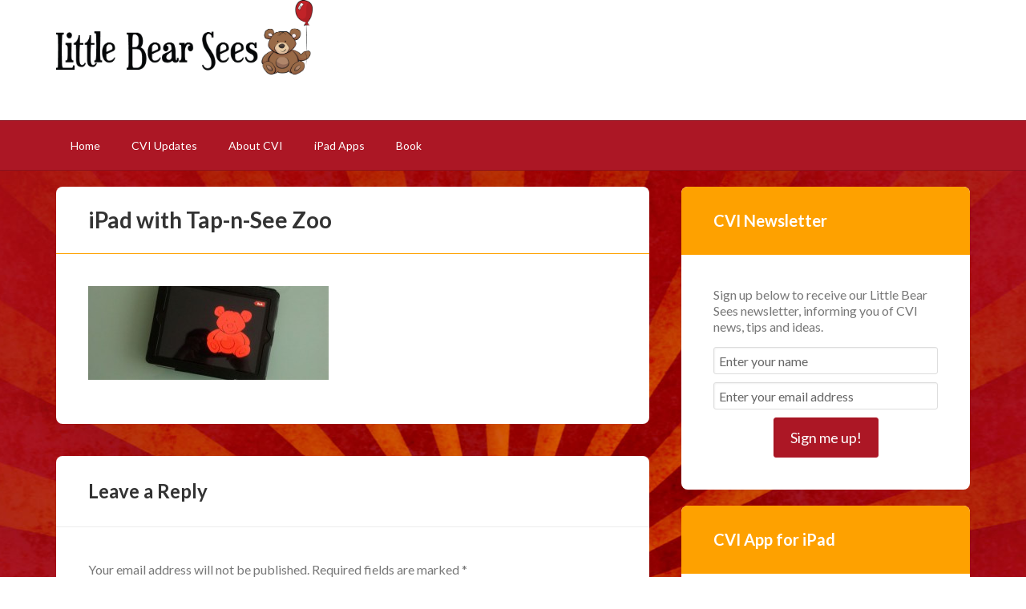

--- FILE ---
content_type: text/html; charset=UTF-8
request_url: https://littlebearsees.org/2012/07/15/the-importance-of-ipads-for-children-with-cvi-and-how-to-get-one-for-free/ipad/
body_size: 12109
content:
<!DOCTYPE html>
<html lang="en-US">
<head >
<meta charset="UTF-8" />
<meta name="viewport" content="width=device-width, initial-scale=1" />
<meta name='robots' content='index, follow, max-image-preview:large, max-snippet:-1, max-video-preview:-1' />
	<style>img:is([sizes="auto" i], [sizes^="auto," i]) { contain-intrinsic-size: 3000px 1500px }</style>
	
	<!-- This site is optimized with the Yoast SEO plugin v19.8 - https://yoast.com/wordpress/plugins/seo/ -->
	<title>iPad with Tap-n-See Zoo - Little Bear Sees</title>
	<link rel="canonical" href="https://littlebearsees.org/wp-content/uploads/2012/07/ipad.jpg" />
	<meta property="og:locale" content="en_US" />
	<meta property="og:type" content="article" />
	<meta property="og:title" content="iPad with Tap-n-See Zoo - Little Bear Sees" />
	<meta property="og:url" content="https://littlebearsees.org/wp-content/uploads/2012/07/ipad.jpg" />
	<meta property="og:site_name" content="Little Bear Sees" />
	<meta property="article:publisher" content="https://www.facebook.com/littlebearsees" />
	<meta property="og:image" content="https://littlebearsees.org/wp-content/uploads/2012/07/ipad.jpg" />
	<meta property="og:image:width" content="600" />
	<meta property="og:image:height" content="235" />
	<meta property="og:image:type" content="image/jpeg" />
	<script type="application/ld+json" class="yoast-schema-graph">{"@context":"https://schema.org","@graph":[{"@type":"WebPage","@id":"https://littlebearsees.org/wp-content/uploads/2012/07/ipad.jpg","url":"https://littlebearsees.org/wp-content/uploads/2012/07/ipad.jpg","name":"iPad with Tap-n-See Zoo - Little Bear Sees","isPartOf":{"@id":"https://littlebearsees.org/#website"},"primaryImageOfPage":{"@id":"https://littlebearsees.org/wp-content/uploads/2012/07/ipad.jpg#primaryimage"},"image":{"@id":"https://littlebearsees.org/wp-content/uploads/2012/07/ipad.jpg#primaryimage"},"thumbnailUrl":"https://littlebearsees.org/wp-content/uploads/2012/07/ipad.jpg","datePublished":"2012-07-16T00:23:47+00:00","dateModified":"2012-07-16T00:23:47+00:00","breadcrumb":{"@id":"https://littlebearsees.org/wp-content/uploads/2012/07/ipad.jpg#breadcrumb"},"inLanguage":"en-US","potentialAction":[{"@type":"ReadAction","target":["https://littlebearsees.org/wp-content/uploads/2012/07/ipad.jpg"]}]},{"@type":"ImageObject","inLanguage":"en-US","@id":"https://littlebearsees.org/wp-content/uploads/2012/07/ipad.jpg#primaryimage","url":"https://littlebearsees.org/wp-content/uploads/2012/07/ipad.jpg","contentUrl":"https://littlebearsees.org/wp-content/uploads/2012/07/ipad.jpg","width":600,"height":235},{"@type":"BreadcrumbList","@id":"https://littlebearsees.org/wp-content/uploads/2012/07/ipad.jpg#breadcrumb","itemListElement":[{"@type":"ListItem","position":1,"name":"Home","item":"https://littlebearsees.org/"},{"@type":"ListItem","position":2,"name":"The Importance of iPads for Children with CVI and How to Get One for Free!","item":"https://littlebearsees.org/2012/07/15/the-importance-of-ipads-for-children-with-cvi-and-how-to-get-one-for-free/"},{"@type":"ListItem","position":3,"name":"iPad with Tap-n-See Zoo"}]},{"@type":"WebSite","@id":"https://littlebearsees.org/#website","url":"https://littlebearsees.org/","name":"Little Bear Sees","description":"Helping children with cortical visual impairment (CVI) learn to see","potentialAction":[{"@type":"SearchAction","target":{"@type":"EntryPoint","urlTemplate":"https://littlebearsees.org/?s={search_term_string}"},"query-input":"required name=search_term_string"}],"inLanguage":"en-US"}]}</script>
	<!-- / Yoast SEO plugin. -->


<link rel='dns-prefetch' href='//fonts.googleapis.com' />
<link rel="alternate" type="application/rss+xml" title="Little Bear Sees &raquo; Feed" href="https://littlebearsees.org/feed/" />
<link rel="alternate" type="application/rss+xml" title="Little Bear Sees &raquo; Comments Feed" href="https://littlebearsees.org/comments/feed/" />
<link rel="alternate" type="application/rss+xml" title="Little Bear Sees &raquo; iPad with Tap-n-See Zoo Comments Feed" href="https://littlebearsees.org/2012/07/15/the-importance-of-ipads-for-children-with-cvi-and-how-to-get-one-for-free/ipad/feed/" />
<script type="text/javascript">
/* <![CDATA[ */
window._wpemojiSettings = {"baseUrl":"https:\/\/s.w.org\/images\/core\/emoji\/16.0.1\/72x72\/","ext":".png","svgUrl":"https:\/\/s.w.org\/images\/core\/emoji\/16.0.1\/svg\/","svgExt":".svg","source":{"concatemoji":"https:\/\/littlebearsees.org\/wp-includes\/js\/wp-emoji-release.min.js?ver=6.8.3"}};
/*! This file is auto-generated */
!function(s,n){var o,i,e;function c(e){try{var t={supportTests:e,timestamp:(new Date).valueOf()};sessionStorage.setItem(o,JSON.stringify(t))}catch(e){}}function p(e,t,n){e.clearRect(0,0,e.canvas.width,e.canvas.height),e.fillText(t,0,0);var t=new Uint32Array(e.getImageData(0,0,e.canvas.width,e.canvas.height).data),a=(e.clearRect(0,0,e.canvas.width,e.canvas.height),e.fillText(n,0,0),new Uint32Array(e.getImageData(0,0,e.canvas.width,e.canvas.height).data));return t.every(function(e,t){return e===a[t]})}function u(e,t){e.clearRect(0,0,e.canvas.width,e.canvas.height),e.fillText(t,0,0);for(var n=e.getImageData(16,16,1,1),a=0;a<n.data.length;a++)if(0!==n.data[a])return!1;return!0}function f(e,t,n,a){switch(t){case"flag":return n(e,"\ud83c\udff3\ufe0f\u200d\u26a7\ufe0f","\ud83c\udff3\ufe0f\u200b\u26a7\ufe0f")?!1:!n(e,"\ud83c\udde8\ud83c\uddf6","\ud83c\udde8\u200b\ud83c\uddf6")&&!n(e,"\ud83c\udff4\udb40\udc67\udb40\udc62\udb40\udc65\udb40\udc6e\udb40\udc67\udb40\udc7f","\ud83c\udff4\u200b\udb40\udc67\u200b\udb40\udc62\u200b\udb40\udc65\u200b\udb40\udc6e\u200b\udb40\udc67\u200b\udb40\udc7f");case"emoji":return!a(e,"\ud83e\udedf")}return!1}function g(e,t,n,a){var r="undefined"!=typeof WorkerGlobalScope&&self instanceof WorkerGlobalScope?new OffscreenCanvas(300,150):s.createElement("canvas"),o=r.getContext("2d",{willReadFrequently:!0}),i=(o.textBaseline="top",o.font="600 32px Arial",{});return e.forEach(function(e){i[e]=t(o,e,n,a)}),i}function t(e){var t=s.createElement("script");t.src=e,t.defer=!0,s.head.appendChild(t)}"undefined"!=typeof Promise&&(o="wpEmojiSettingsSupports",i=["flag","emoji"],n.supports={everything:!0,everythingExceptFlag:!0},e=new Promise(function(e){s.addEventListener("DOMContentLoaded",e,{once:!0})}),new Promise(function(t){var n=function(){try{var e=JSON.parse(sessionStorage.getItem(o));if("object"==typeof e&&"number"==typeof e.timestamp&&(new Date).valueOf()<e.timestamp+604800&&"object"==typeof e.supportTests)return e.supportTests}catch(e){}return null}();if(!n){if("undefined"!=typeof Worker&&"undefined"!=typeof OffscreenCanvas&&"undefined"!=typeof URL&&URL.createObjectURL&&"undefined"!=typeof Blob)try{var e="postMessage("+g.toString()+"("+[JSON.stringify(i),f.toString(),p.toString(),u.toString()].join(",")+"));",a=new Blob([e],{type:"text/javascript"}),r=new Worker(URL.createObjectURL(a),{name:"wpTestEmojiSupports"});return void(r.onmessage=function(e){c(n=e.data),r.terminate(),t(n)})}catch(e){}c(n=g(i,f,p,u))}t(n)}).then(function(e){for(var t in e)n.supports[t]=e[t],n.supports.everything=n.supports.everything&&n.supports[t],"flag"!==t&&(n.supports.everythingExceptFlag=n.supports.everythingExceptFlag&&n.supports[t]);n.supports.everythingExceptFlag=n.supports.everythingExceptFlag&&!n.supports.flag,n.DOMReady=!1,n.readyCallback=function(){n.DOMReady=!0}}).then(function(){return e}).then(function(){var e;n.supports.everything||(n.readyCallback(),(e=n.source||{}).concatemoji?t(e.concatemoji):e.wpemoji&&e.twemoji&&(t(e.twemoji),t(e.wpemoji)))}))}((window,document),window._wpemojiSettings);
/* ]]> */
</script>
<link rel='stylesheet' id='littlebeartwo-theme-css' href='https://littlebearsees.org/wp-content/themes/littlebeartwo/style.css?ver=2.0.1' type='text/css' media='all' />
<style id='wp-emoji-styles-inline-css' type='text/css'>

	img.wp-smiley, img.emoji {
		display: inline !important;
		border: none !important;
		box-shadow: none !important;
		height: 1em !important;
		width: 1em !important;
		margin: 0 0.07em !important;
		vertical-align: -0.1em !important;
		background: none !important;
		padding: 0 !important;
	}
</style>
<link rel='stylesheet' id='wp-block-library-css' href='https://littlebearsees.org/wp-includes/css/dist/block-library/style.min.css?ver=6.8.3' type='text/css' media='all' />
<style id='classic-theme-styles-inline-css' type='text/css'>
/*! This file is auto-generated */
.wp-block-button__link{color:#fff;background-color:#32373c;border-radius:9999px;box-shadow:none;text-decoration:none;padding:calc(.667em + 2px) calc(1.333em + 2px);font-size:1.125em}.wp-block-file__button{background:#32373c;color:#fff;text-decoration:none}
</style>
<style id='global-styles-inline-css' type='text/css'>
:root{--wp--preset--aspect-ratio--square: 1;--wp--preset--aspect-ratio--4-3: 4/3;--wp--preset--aspect-ratio--3-4: 3/4;--wp--preset--aspect-ratio--3-2: 3/2;--wp--preset--aspect-ratio--2-3: 2/3;--wp--preset--aspect-ratio--16-9: 16/9;--wp--preset--aspect-ratio--9-16: 9/16;--wp--preset--color--black: #000000;--wp--preset--color--cyan-bluish-gray: #abb8c3;--wp--preset--color--white: #ffffff;--wp--preset--color--pale-pink: #f78da7;--wp--preset--color--vivid-red: #cf2e2e;--wp--preset--color--luminous-vivid-orange: #ff6900;--wp--preset--color--luminous-vivid-amber: #fcb900;--wp--preset--color--light-green-cyan: #7bdcb5;--wp--preset--color--vivid-green-cyan: #00d084;--wp--preset--color--pale-cyan-blue: #8ed1fc;--wp--preset--color--vivid-cyan-blue: #0693e3;--wp--preset--color--vivid-purple: #9b51e0;--wp--preset--gradient--vivid-cyan-blue-to-vivid-purple: linear-gradient(135deg,rgba(6,147,227,1) 0%,rgb(155,81,224) 100%);--wp--preset--gradient--light-green-cyan-to-vivid-green-cyan: linear-gradient(135deg,rgb(122,220,180) 0%,rgb(0,208,130) 100%);--wp--preset--gradient--luminous-vivid-amber-to-luminous-vivid-orange: linear-gradient(135deg,rgba(252,185,0,1) 0%,rgba(255,105,0,1) 100%);--wp--preset--gradient--luminous-vivid-orange-to-vivid-red: linear-gradient(135deg,rgba(255,105,0,1) 0%,rgb(207,46,46) 100%);--wp--preset--gradient--very-light-gray-to-cyan-bluish-gray: linear-gradient(135deg,rgb(238,238,238) 0%,rgb(169,184,195) 100%);--wp--preset--gradient--cool-to-warm-spectrum: linear-gradient(135deg,rgb(74,234,220) 0%,rgb(151,120,209) 20%,rgb(207,42,186) 40%,rgb(238,44,130) 60%,rgb(251,105,98) 80%,rgb(254,248,76) 100%);--wp--preset--gradient--blush-light-purple: linear-gradient(135deg,rgb(255,206,236) 0%,rgb(152,150,240) 100%);--wp--preset--gradient--blush-bordeaux: linear-gradient(135deg,rgb(254,205,165) 0%,rgb(254,45,45) 50%,rgb(107,0,62) 100%);--wp--preset--gradient--luminous-dusk: linear-gradient(135deg,rgb(255,203,112) 0%,rgb(199,81,192) 50%,rgb(65,88,208) 100%);--wp--preset--gradient--pale-ocean: linear-gradient(135deg,rgb(255,245,203) 0%,rgb(182,227,212) 50%,rgb(51,167,181) 100%);--wp--preset--gradient--electric-grass: linear-gradient(135deg,rgb(202,248,128) 0%,rgb(113,206,126) 100%);--wp--preset--gradient--midnight: linear-gradient(135deg,rgb(2,3,129) 0%,rgb(40,116,252) 100%);--wp--preset--font-size--small: 13px;--wp--preset--font-size--medium: 20px;--wp--preset--font-size--large: 36px;--wp--preset--font-size--x-large: 42px;--wp--preset--spacing--20: 0.44rem;--wp--preset--spacing--30: 0.67rem;--wp--preset--spacing--40: 1rem;--wp--preset--spacing--50: 1.5rem;--wp--preset--spacing--60: 2.25rem;--wp--preset--spacing--70: 3.38rem;--wp--preset--spacing--80: 5.06rem;--wp--preset--shadow--natural: 6px 6px 9px rgba(0, 0, 0, 0.2);--wp--preset--shadow--deep: 12px 12px 50px rgba(0, 0, 0, 0.4);--wp--preset--shadow--sharp: 6px 6px 0px rgba(0, 0, 0, 0.2);--wp--preset--shadow--outlined: 6px 6px 0px -3px rgba(255, 255, 255, 1), 6px 6px rgba(0, 0, 0, 1);--wp--preset--shadow--crisp: 6px 6px 0px rgba(0, 0, 0, 1);}:where(.is-layout-flex){gap: 0.5em;}:where(.is-layout-grid){gap: 0.5em;}body .is-layout-flex{display: flex;}.is-layout-flex{flex-wrap: wrap;align-items: center;}.is-layout-flex > :is(*, div){margin: 0;}body .is-layout-grid{display: grid;}.is-layout-grid > :is(*, div){margin: 0;}:where(.wp-block-columns.is-layout-flex){gap: 2em;}:where(.wp-block-columns.is-layout-grid){gap: 2em;}:where(.wp-block-post-template.is-layout-flex){gap: 1.25em;}:where(.wp-block-post-template.is-layout-grid){gap: 1.25em;}.has-black-color{color: var(--wp--preset--color--black) !important;}.has-cyan-bluish-gray-color{color: var(--wp--preset--color--cyan-bluish-gray) !important;}.has-white-color{color: var(--wp--preset--color--white) !important;}.has-pale-pink-color{color: var(--wp--preset--color--pale-pink) !important;}.has-vivid-red-color{color: var(--wp--preset--color--vivid-red) !important;}.has-luminous-vivid-orange-color{color: var(--wp--preset--color--luminous-vivid-orange) !important;}.has-luminous-vivid-amber-color{color: var(--wp--preset--color--luminous-vivid-amber) !important;}.has-light-green-cyan-color{color: var(--wp--preset--color--light-green-cyan) !important;}.has-vivid-green-cyan-color{color: var(--wp--preset--color--vivid-green-cyan) !important;}.has-pale-cyan-blue-color{color: var(--wp--preset--color--pale-cyan-blue) !important;}.has-vivid-cyan-blue-color{color: var(--wp--preset--color--vivid-cyan-blue) !important;}.has-vivid-purple-color{color: var(--wp--preset--color--vivid-purple) !important;}.has-black-background-color{background-color: var(--wp--preset--color--black) !important;}.has-cyan-bluish-gray-background-color{background-color: var(--wp--preset--color--cyan-bluish-gray) !important;}.has-white-background-color{background-color: var(--wp--preset--color--white) !important;}.has-pale-pink-background-color{background-color: var(--wp--preset--color--pale-pink) !important;}.has-vivid-red-background-color{background-color: var(--wp--preset--color--vivid-red) !important;}.has-luminous-vivid-orange-background-color{background-color: var(--wp--preset--color--luminous-vivid-orange) !important;}.has-luminous-vivid-amber-background-color{background-color: var(--wp--preset--color--luminous-vivid-amber) !important;}.has-light-green-cyan-background-color{background-color: var(--wp--preset--color--light-green-cyan) !important;}.has-vivid-green-cyan-background-color{background-color: var(--wp--preset--color--vivid-green-cyan) !important;}.has-pale-cyan-blue-background-color{background-color: var(--wp--preset--color--pale-cyan-blue) !important;}.has-vivid-cyan-blue-background-color{background-color: var(--wp--preset--color--vivid-cyan-blue) !important;}.has-vivid-purple-background-color{background-color: var(--wp--preset--color--vivid-purple) !important;}.has-black-border-color{border-color: var(--wp--preset--color--black) !important;}.has-cyan-bluish-gray-border-color{border-color: var(--wp--preset--color--cyan-bluish-gray) !important;}.has-white-border-color{border-color: var(--wp--preset--color--white) !important;}.has-pale-pink-border-color{border-color: var(--wp--preset--color--pale-pink) !important;}.has-vivid-red-border-color{border-color: var(--wp--preset--color--vivid-red) !important;}.has-luminous-vivid-orange-border-color{border-color: var(--wp--preset--color--luminous-vivid-orange) !important;}.has-luminous-vivid-amber-border-color{border-color: var(--wp--preset--color--luminous-vivid-amber) !important;}.has-light-green-cyan-border-color{border-color: var(--wp--preset--color--light-green-cyan) !important;}.has-vivid-green-cyan-border-color{border-color: var(--wp--preset--color--vivid-green-cyan) !important;}.has-pale-cyan-blue-border-color{border-color: var(--wp--preset--color--pale-cyan-blue) !important;}.has-vivid-cyan-blue-border-color{border-color: var(--wp--preset--color--vivid-cyan-blue) !important;}.has-vivid-purple-border-color{border-color: var(--wp--preset--color--vivid-purple) !important;}.has-vivid-cyan-blue-to-vivid-purple-gradient-background{background: var(--wp--preset--gradient--vivid-cyan-blue-to-vivid-purple) !important;}.has-light-green-cyan-to-vivid-green-cyan-gradient-background{background: var(--wp--preset--gradient--light-green-cyan-to-vivid-green-cyan) !important;}.has-luminous-vivid-amber-to-luminous-vivid-orange-gradient-background{background: var(--wp--preset--gradient--luminous-vivid-amber-to-luminous-vivid-orange) !important;}.has-luminous-vivid-orange-to-vivid-red-gradient-background{background: var(--wp--preset--gradient--luminous-vivid-orange-to-vivid-red) !important;}.has-very-light-gray-to-cyan-bluish-gray-gradient-background{background: var(--wp--preset--gradient--very-light-gray-to-cyan-bluish-gray) !important;}.has-cool-to-warm-spectrum-gradient-background{background: var(--wp--preset--gradient--cool-to-warm-spectrum) !important;}.has-blush-light-purple-gradient-background{background: var(--wp--preset--gradient--blush-light-purple) !important;}.has-blush-bordeaux-gradient-background{background: var(--wp--preset--gradient--blush-bordeaux) !important;}.has-luminous-dusk-gradient-background{background: var(--wp--preset--gradient--luminous-dusk) !important;}.has-pale-ocean-gradient-background{background: var(--wp--preset--gradient--pale-ocean) !important;}.has-electric-grass-gradient-background{background: var(--wp--preset--gradient--electric-grass) !important;}.has-midnight-gradient-background{background: var(--wp--preset--gradient--midnight) !important;}.has-small-font-size{font-size: var(--wp--preset--font-size--small) !important;}.has-medium-font-size{font-size: var(--wp--preset--font-size--medium) !important;}.has-large-font-size{font-size: var(--wp--preset--font-size--large) !important;}.has-x-large-font-size{font-size: var(--wp--preset--font-size--x-large) !important;}
:where(.wp-block-post-template.is-layout-flex){gap: 1.25em;}:where(.wp-block-post-template.is-layout-grid){gap: 1.25em;}
:where(.wp-block-columns.is-layout-flex){gap: 2em;}:where(.wp-block-columns.is-layout-grid){gap: 2em;}
:root :where(.wp-block-pullquote){font-size: 1.5em;line-height: 1.6;}
</style>
<link rel='stylesheet' id='wprs-css' href='https://littlebearsees.org/wp-content/plugins/wp-rich-snippets/assets/css/style_front.css?ver=6.8.3' type='text/css' media='all' />
<link rel='stylesheet' id='wprs-bootstrap-css' href='https://littlebearsees.org/wp-content/plugins/wp-rich-snippets/assets/css/bootstrap.min.css?ver=6.8.3' type='text/css' media='all' />
<link rel='stylesheet' id='google-fonts-css' href='//fonts.googleapis.com/css?family=Lato%3A400%2C700%2C400italic%2C700italic&#038;ver=2.0.1' type='text/css' media='all' />
<link rel='stylesheet' id='simple-social-icons-font-css' href='https://littlebearsees.org/wp-content/plugins/simple-social-icons/css/style.css?ver=3.0.2' type='text/css' media='all' />
<link rel='stylesheet' id='font-awesome-css' href='https://littlebearsees.org/wp-content/plugins/wp-rich-snippets/lib/includes/extras/font-awesome/assets/css/font-awesome.min.css?ver=6.8.3' type='text/css' media='all' />
<script type="text/javascript" src="https://littlebearsees.org/wp-includes/js/jquery/jquery.min.js?ver=3.7.1" id="jquery-core-js"></script>
<script type="text/javascript" src="https://littlebearsees.org/wp-includes/js/jquery/jquery-migrate.min.js?ver=3.4.1" id="jquery-migrate-js"></script>
<script type="text/javascript" src="https://littlebearsees.org/wp-content/themes/littlebeartwo/js/responsive-menu.js?ver=1.0.0" id="littlebeartwo-responsive-menu-js"></script>
<script type="text/javascript" src="https://littlebearsees.org/wp-content/plugins/optin-monster/assets/js/api.js?ver=2.1.7" id="optin-monster-api-script-js"></script>
<link rel="https://api.w.org/" href="https://littlebearsees.org/wp-json/" /><link rel="alternate" title="JSON" type="application/json" href="https://littlebearsees.org/wp-json/wp/v2/media/442" /><link rel="EditURI" type="application/rsd+xml" title="RSD" href="https://littlebearsees.org/xmlrpc.php?rsd" />
<link rel='shortlink' href='https://littlebearsees.org/?p=442' />
<link rel="alternate" title="oEmbed (JSON)" type="application/json+oembed" href="https://littlebearsees.org/wp-json/oembed/1.0/embed?url=https%3A%2F%2Flittlebearsees.org%2F2012%2F07%2F15%2Fthe-importance-of-ipads-for-children-with-cvi-and-how-to-get-one-for-free%2Fipad%2F" />
<link rel="alternate" title="oEmbed (XML)" type="text/xml+oembed" href="https://littlebearsees.org/wp-json/oembed/1.0/embed?url=https%3A%2F%2Flittlebearsees.org%2F2012%2F07%2F15%2Fthe-importance-of-ipads-for-children-with-cvi-and-how-to-get-one-for-free%2Fipad%2F&#038;format=xml" />
	
<style type="text/css" media="screen">
	#rotator {
		position: relative;
		width: 940px;
		height: 240px;
		margin: 0; padding: 0;
		overflow: hidden;
	}
</style>
	
<link rel="icon" href="https://littlebearsees.org/wp-content/themes/littlebeartwo/images/favicon.ico" />
<link rel="pingback" href="https://littlebearsees.org/xmlrpc.php" />
<script>
  (function(i,s,o,g,r,a,m){i['GoogleAnalyticsObject']=r;i[r]=i[r]||function(){
  (i[r].q=i[r].q||[]).push(arguments)},i[r].l=1*new Date();a=s.createElement(o),
  m=s.getElementsByTagName(o)[0];a.async=1;a.src=g;m.parentNode.insertBefore(a,m)
  })(window,document,'script','//www.google-analytics.com/analytics.js','ga');

  ga('create', 'UA-30003649-1', 'auto');
  ga('send', 'pageview');

</script>
<script>
"use strict";!function(i,t){var e=t.spiffy=t.spiffy||[];if(!e.init){
if(e.invoked)return void(t.console&&console.error&&console.warn("Spiffy Elements included twice."))
;e.invoked=!0,e.methods=["identify","config","debug","off","on"],e.factory=function(i){
return function(){var t=Array.prototype.slice.call(arguments);return t.unshift(i),e.push(t),e}},
e.methods.forEach(function(i){spiffy[i]=e.factory(i)}),e.load=function(t){if(!spiffy.ACCOUNT){
spiffy.ACCOUNT=t;var e=i.createElement("script");e.type="text/javascript",e.async=!0,
e.crossorigin="anonymous",e.src="https://js.static.spiffy.co/spiffy.js?a="+t
;var n=i.getElementsByTagName("script")[0];n.parentNode.insertBefore(e,n)}}}}(document,window),
spiffy.SNIPPET_VERSION="1.0.3";

spiffy.load("littlebearsees");
</script>
<script type="text/javascript">
    (function(e,t,o,n,p,r,i){e.visitorGlobalObjectAlias=n;e[e.visitorGlobalObjectAlias]=e[e.visitorGlobalObjectAlias]||function(){(e[e.visitorGlobalObjectAlias].q=e[e.visitorGlobalObjectAlias].q||[]).push(arguments)};e[e.visitorGlobalObjectAlias].l=(new Date).getTime();r=t.createElement("script");r.src=o;r.async=true;i=t.getElementsByTagName("script")[0];i.parentNode.insertBefore(r,i)})(window,document,"https://diffuser-cdn.app-us1.com/diffuser/diffuser.js","vgo");
    vgo('setAccount', '1001045798');
    vgo('setTrackByDefault', true);

    vgo('process');
</script>		<style type="text/css" id="wp-custom-css">
			/*
Welcome to Custom CSS!

CSS (Cascading Style Sheets) is a kind of code that tells the browser how
to render a web page. You may delete these comments and get started with
your customizations.

By default, your stylesheet will be loaded after the theme stylesheets,
which means that your rules can take precedence and override the theme CSS
rules. Just write here what you want to change, you don't need to copy all
your theme's stylesheet content.
*/
.site-header {
    max-height: 130px;
}
.site-header .wrap {
    padding: 0;
}
.entry {
	padding: 40px 40px 0 40px;
}
.entry-header {
    padding: 25px;
}
.entry-header .entry-title {
    padding-left: 15px;
}
.entry-meta {
	display: none;
}
.entry-footer .entry-meta {
	padding: 10px 0 20px 40px;
}
.archive-title {
	    font-size: 27px;
		padding: 0 40px 20px 40px;
}
.archive-description {
	border-radius: 8px;
	padding:0px
}
.archive-description p {
	padding: 0 40px 30px;
}
.fa-code:before {
	content: "";
	display: none;
}
.id-complete-projcont {
	float: left;
	width: 100%;
}
.nav-secondary {
margin: 0 auto;
max-width: 1140px;
background-color: #222;
}
p:empty {
display: none;
}
div.wp-block-column {
    margin-left: 0px !important;
    margin-right: 20px !important;
}
h1, h2, h3, h4, h5, h6 {
	margin: 30px 0 30px 0;
}

button, input[type="button"], input[type="reset"], input[type="submit"], .button, .home-top .more-link, #om-sidebar-action-optin-submit {
    font-size: 18px !important;
    font-weight: 400 !important;
    padding: 15px 20px !important;
    margin: 0px 0px 20px; !important;
    width: auto !important;
	height:unset !important;
}
form input {
	margin-bottom: 20px;
}
.no-underline {
	border-bottom: none;
	margin-bottom: 20px;
}
.no-topmargin {
	margin-top: 0;
}
.yellow-line {
	width: 100%;
  margin: 0 0 40px 0;
	border-top: 1px solid #fea100;
  background: #fea100;
  font-size: 1px; /* IE 6 */
}
.wp-block-buttons .wp-block-button {
    display: block;
    /* margin-right: 8px; */
    /* margin-bottom: 8px; */
    /* margin: auto; */
    text-align: center;
}
		</style>
		</head>
<body class="attachment wp-singular attachment-template-default single single-attachment postid-442 attachmentid-442 attachment-jpeg wp-theme-genesis wp-child-theme-littlebeartwo header-image content-sidebar genesis-breadcrumbs-hidden genesis-footer-widgets-visible"><div class="site-container"><header class="site-header"><div class="wrap"><div class="title-area"><p class="site-title"><a href="https://littlebearsees.org/">Little Bear Sees</a></p><p class="site-description">Helping children with cortical visual impairment (CVI) learn to see</p></div><div class="widget-area header-widget-area"></div></div></header><nav class="nav-primary" aria-label="Main"><div class="wrap"><ul id="menu-main-menu" class="menu genesis-nav-menu menu-primary"><li id="menu-item-2068" class="menu-item menu-item-type-custom menu-item-object-custom menu-item-home menu-item-2068"><a href="https://littlebearsees.org"><span >Home</span></a></li>
<li id="menu-item-69" class="menu-item menu-item-type-taxonomy menu-item-object-category menu-item-69"><a href="https://littlebearsees.org/category/tips-ideas/"><span >CVI Updates</span></a></li>
<li id="menu-item-879" class="menu-item menu-item-type-custom menu-item-object-custom menu-item-has-children menu-item-879"><a><span >About CVI</span></a>
<ul class="sub-menu">
	<li id="menu-item-880" class="menu-item menu-item-type-post_type menu-item-object-page menu-item-880"><a href="https://littlebearsees.org/what-is-cvi/"><span >What is CVI?</span></a></li>
	<li id="menu-item-334" class="menu-item menu-item-type-post_type menu-item-object-page menu-item-334"><a href="https://littlebearsees.org/what-is-cvi/a-closer-look-at-cvi/"><span >A Closer Look at CVI</span></a></li>
	<li id="menu-item-161" class="menu-item menu-item-type-post_type menu-item-object-page menu-item-161"><a href="https://littlebearsees.org/what-to-do/"><span >What to Do</span></a></li>
	<li id="menu-item-160" class="menu-item menu-item-type-post_type menu-item-object-page menu-item-160"><a href="https://littlebearsees.org/faq/"><span >FAQ</span></a></li>
	<li id="menu-item-158" class="menu-item menu-item-type-post_type menu-item-object-page menu-item-158"><a href="https://littlebearsees.org/cvi-resources/"><span >Resources</span></a></li>
</ul>
</li>
<li id="menu-item-882" class="menu-item menu-item-type-custom menu-item-object-custom menu-item-has-children menu-item-882"><a><span >iPad Apps</span></a>
<ul class="sub-menu">
	<li id="menu-item-511" class="menu-item menu-item-type-post_type menu-item-object-page menu-item-511"><a href="https://littlebearsees.org/cvi-ipad-app-tap-n-see-zoo/"><span >Tap-n-See Now</span></a></li>
	<li id="menu-item-510" class="menu-item menu-item-type-post_type menu-item-object-page menu-item-510"><a href="https://littlebearsees.org/little-bear-sees-ipad-apps/my-talking-picture-board/"><span >My Talking Picture Board</span></a></li>
</ul>
</li>
<li id="menu-item-552" class="menu-item menu-item-type-post_type menu-item-object-page menu-item-552"><a href="https://littlebearsees.org/little-bear-sees-how-children-with-cortical-visual-impairment-can-learn-to-see/"><span >Book</span></a></li>
</ul></div></nav><div class="site-inner"><div class="wrap"><div class="content-sidebar-wrap"><main class="content"><article class="post-442 attachment type-attachment status-inherit entry"><header class="entry-header"><h1 class="entry-title">iPad with Tap-n-See Zoo</h1>
<p class="entry-meta"><time class="entry-time">July 15, 2012</time> by <span class="entry-author"><a href="https://littlebearsees.org/author/admin/" class="entry-author-link" rel="author"><span class="entry-author-name">Andrei</span></a></span> <span class="entry-comments-link"><a href="https://littlebearsees.org/2012/07/15/the-importance-of-ipads-for-children-with-cvi-and-how-to-get-one-for-free/ipad/#respond">Leave a Comment</a></span> </p></header><div class="entry-content"><p class="attachment"><a href='https://littlebearsees.org/wp-content/uploads/2012/07/ipad.jpg'><img decoding="async" width="300" height="117" src="https://littlebearsees.org/wp-content/uploads/2012/07/ipad-300x117.jpg" class="attachment-medium size-medium" alt="" srcset="https://littlebearsees.org/wp-content/uploads/2012/07/ipad-300x117.jpg 300w, https://littlebearsees.org/wp-content/uploads/2012/07/ipad.jpg 600w" sizes="(max-width: 300px) 100vw, 300px" /></a></p>
</div><footer class="entry-footer"></footer></article>	<div id="respond" class="comment-respond">
		<h3 id="reply-title" class="comment-reply-title">Leave a Reply <small><a rel="nofollow" id="cancel-comment-reply-link" href="/2012/07/15/the-importance-of-ipads-for-children-with-cvi-and-how-to-get-one-for-free/ipad/#respond" style="display:none;">Cancel reply</a></small></h3><form action="https://littlebearsees.org/wp-comments-post.php?wpe-comment-post=littlebearsees" method="post" id="commentform" class="comment-form"><p class="comment-notes"><span id="email-notes">Your email address will not be published.</span> <span class="required-field-message">Required fields are marked <span class="required">*</span></span></p><p class="comment-form-comment"><label for="comment">Comment <span class="required">*</span></label> <textarea id="comment" name="comment" cols="45" rows="8" maxlength="65525" required></textarea></p><p class="comment-form-author"><label for="author">Name <span class="required">*</span></label> <input id="author" name="author" type="text" value="" size="30" maxlength="245" autocomplete="name" required /></p>
<p class="comment-form-email"><label for="email">Email <span class="required">*</span></label> <input id="email" name="email" type="email" value="" size="30" maxlength="100" aria-describedby="email-notes" autocomplete="email" required /></p>
<p class="comment-form-url"><label for="url">Website</label> <input id="url" name="url" type="url" value="" size="30" maxlength="200" autocomplete="url" /></p>
<p class="comment-form-cookies-consent"><input id="wp-comment-cookies-consent" name="wp-comment-cookies-consent" type="checkbox" value="yes" /> <label for="wp-comment-cookies-consent">Save my name, email, and website in this browser for the next time I comment.</label></p>
<p class="form-submit"><input name="submit" type="submit" id="submit" class="submit" value="Post Comment" /> <input type='hidden' name='comment_post_ID' value='442' id='comment_post_ID' />
<input type='hidden' name='comment_parent' id='comment_parent' value='0' />
</p><p style="display: none;"><input type="hidden" id="akismet_comment_nonce" name="akismet_comment_nonce" value="e8dc830efe" /></p><p style="display: none !important;" class="akismet-fields-container" data-prefix="ak_"><label>&#916;<textarea name="ak_hp_textarea" cols="45" rows="8" maxlength="100"></textarea></label><input type="hidden" id="ak_js_1" name="ak_js" value="249"/><script>document.getElementById( "ak_js_1" ).setAttribute( "value", ( new Date() ).getTime() );</script></p></form>	</div><!-- #respond -->
	</main><aside class="sidebar sidebar-primary widget-area" role="complementary" aria-label="Primary Sidebar"><section id="optin-monster-3" class="widget optin-monster"><div class="widget-wrap"><h4 class="widget-title widgettitle">CVI Newsletter</h4>
<!-- This site converts visitors into subscribers and customers with the OptinMonster WordPress plugin v2.1.7 - http://optinmonster.com/ -->
<div id="om-mgmp8gznsp-sidebar" class="optin-monster-overlay" style=""><script type="text/javascript" src="//ajax.googleapis.com/ajax/libs/webfont/1.4.7/webfont.js"></script><style type="text/css" class="om-theme-action-styles">.optin-monster-success-message {font-size: 21px;font-family: "HelveticaNeue-Light", "Helvetica Neue Light", "Helvetica Neue", Helvetica, Arial, "Lucida Grande", sans-serif;color: #282828;font-weight: 300;text-align: center;margin: 0 auto;}.optin-monster-success-overlay .om-success-close {font-size: 32px !important;font-family: "HelveticaNeue-Light", "Helvetica Neue Light", "Helvetica Neue", Helvetica, Arial, "Lucida Grande", sans-serif !important;color: #282828 !important;font-weight: 300 !important;position: absolute !important;top: 0px !important;right: 10px !important;background: none !important;text-decoration: none !important;width: auto !important;height: auto !important;display: block !important;line-height: 32px !important;padding: 0 !important;}.om-helper-field {display: none !important;visibility: hidden !important;opacity: 0 !important;height: 0 !important;line-height: 0 !important;}html div#om-mgmp8gznsp-sidebar * {box-sizing:border-box;-webkit-box-sizing:border-box;-moz-box-sizing:border-box;}html div#om-mgmp8gznsp-sidebar {background:none;border:0;border-radius:0;-webkit-border-radius:0;-moz-border-radius:0;float:none;-webkit-font-smoothing:antialiased;-moz-osx-font-smoothing:grayscale;height:auto;letter-spacing:normal;outline:none;position:static;text-decoration:none;text-indent:0;text-shadow:none;text-transform:none;width:auto;visibility:visible;overflow:visible;margin:0;padding:0;line-height:1;box-sizing:border-box;-webkit-box-sizing:border-box;-moz-box-sizing:border-box;-webkit-box-shadow:none;-moz-box-shadow:none;-ms-box-shadow:none;-o-box-shadow:none;box-shadow:none;-webkit-appearance:none;}html div#om-mgmp8gznsp-sidebar .om-clearfix {clear: both;}html div#om-mgmp8gznsp-sidebar .om-clearfix:after {clear: both;content: ".";display: block;height: 0;line-height: 0;overflow: auto;visibility: hidden;zoom: 1;}html div#om-mgmp8gznsp-sidebar #om-sidebar-action-optin {background: #fff;position: relative;padding: 0px;text-align: center;margin: 0 auto;max-width: 400px;width: 100%;}html div#om-mgmp8gznsp-sidebar #om-sidebar-action-optin-title {font-size: 18px;color: #222;width: 100%;margin-bottom: 15px;}html div#om-mgmp8gznsp-sidebar #om-sidebar-action-optin-tagline {font-size: 16px;line-height: 1.25;color: #484848;width: 100%;margin-bottom: 15px;}html div#om-mgmp8gznsp-sidebar input,html div#om-mgmp8gznsp-sidebar #om-sidebar-action-optin-name,html div#om-mgmp8gznsp-sidebar #om-sidebar-action-optin-email {background-color: #fff;width: 100%;border: 1px solid #ddd;font-size: 16px;line-height: 24px;padding: 4px 6px;overflow: hidden;outline: none;margin: 0 0 10px;vertical-align: middle;display: inline;height: 34px;}html div#om-mgmp8gznsp-sidebar input[type=submit],html div#om-mgmp8gznsp-sidebar button,html div#om-mgmp8gznsp-sidebar #om-sidebar-action-optin-submit {background: #ff370f;border: 1px solid #ff370f;color: #fff;font-size: 16px;padding: 4px 6px;line-height: 24px;text-align: center;vertical-align: middle;cursor: pointer;display: inline;margin: 0;width: 100%;}html div#om-mgmp8gznsp-sidebar input[type=checkbox],html div#om-mgmp8gznsp-sidebar input[type=radio] {-webkit-appearance: checkbox;width: auto;outline: invert none medium;padding: 0;margin: 0;}</style><div id="om-sidebar-action-optin" class="om-sidebar-action om-clearfix om-theme-action " style="background-color:"><div id="om-sidebar-action-optin-wrap" class="om-clearfix"><div id="om-sidebar-action-header" class="om-clearfix" data-om-action="selectable"><div id="om-sidebar-action-optin-title" data-om-action="editable" data-om-field="title" style="color:#333333;font-family:Lato;font-size:18px;font-weight:normal;font-style:normal;text-decoration:none;text-align:left;"></div></div><div id="om-sidebar-action-content" class="om-clearfix" data-om-action="selectable"><div id="om-sidebar-action-optin-tagline" data-om-action="editable" data-om-field="tagline" style="color:#777777;font-family:Lato;font-size:16px;font-weight:normal;font-style:normal;text-decoration:none;text-align:left;">Sign up below to receive our Little Bear Sees newsletter, informing you of CVI news, tips and ideas.</div></div><div id="om-sidebar-action-footer" class="om-clearfix om-has-name-email" data-om-action="selectable"><input id="om-sidebar-action-optin-name" type="text" value="" data-om-action="selectable" data-om-target="#optin-monster-field-name_field" placeholder="Enter your name" style="font-family:Lato;font-weight:normal;font-style:normal;text-decoration:none;text-align:left;" /><input id="om-sidebar-action-optin-email" type="email" value="" data-om-action="selectable" data-om-target="#optin-monster-field-email_field" placeholder="Enter your email address" style="color:#777777;font-family:Lato;font-size:14;font-weight:normal;font-style:normal;text-decoration:none;text-align:left;" /><input id="om-sidebar-action-optin-submit" type="submit" data-om-action="selectable" data-om-target="#optin-monster-field-submit_field" value="Sign me up!" style="color:#ffffff;background-color:#ac1725;border-color:#ac1725;font-family:Lato;font-size:16;font-weight:normal;font-style:normal;text-decoration:none;text-align:center;" /></div></div><input type="email" name="email" value="" class="om-helper-field" /><input type="text" name="website" value="" class="om-helper-field" /></div><script type="text/javascript">jQuery(document).ready(function($){WebFont.load({google: {families: ['Lato']}});});</script></div>
<script type="text/javascript">var mgmp8gznsp_sidebar, omo = {"id":1069,"optin":"mgmp8gznsp-sidebar","campaign":"Newsletter Sign-up Sidebar","clones":[""],"hash":"mgmp8gznsp-sidebar","optin_js":"mgmp8gznsp_sidebar","type":"sidebar","theme":"action","cookie":0,"delay":0,"second":false,"exit":false,"redirect":"https:\/\/littlebearsees.org\/thank-you\/","redirect_pass":false,"custom":false,"test":false,"global_cookie":false,"preview":false,"ajax":"https:\/\/littlebearsees.org\/?optin-monster-ajax-route=1","mobile":false,"post_id":442,"preloader":"https:\/\/littlebearsees.org\/wp-content\/plugins\/optin-monster\/assets\/css\/images\/preloader.gif","error":"There was an error with your submission. Please try again.","ajax_error":"There was an error with the AJAX request: ","name_error":"Please enter a valid name.","email_error":"Please enter a valid email address.","bot_error":"Honeypot fields have been activated. Your submission is being flagged as potential spam.","success":"Thanks for subscribing! Please check your email for further instructions."}; mgmp8gznsp_sidebar = new OptinMonster(); mgmp8gznsp_sidebar.init(omo);</script>
<!--[if lte IE 9]><script type="text/javascript">var om_ie_browser = true;</script><![endif]--><!-- / OptinMonster WordPress plugin. -->
</div></section>
<section id="text-3" class="widget widget_text"><div class="widget-wrap"><h4 class="widget-title widgettitle">CVI App for iPad</h4>
			<div class="textwidget"><center>
Check out our iPad app specifically designed for children with CVI!
<p>
<a href="https://itunes.apple.com/us/app/tap-n-see-zoo/id491247565?mt=8" target="_blank"><img src="https://littlebearsees.org/wp-content/uploads/2012/01/icon.jpg" border=0></a>
<br>
<strong><a href="https://itunes.apple.com/us/app/tap-n-see-zoo/id491247565?mt=8" target="_blank">Tap-n-See Now</a>, only $2.99.</strong>
<p>
Free lite version also available <a href="https://itunes.apple.com/us/app/tap-n-see-zoo-lite/id490943761?ls=1&mt=8" target="_blank">here.
</center></div>
		</div></section>

		<section id="recent-posts-2" class="widget widget_recent_entries"><div class="widget-wrap">
		<h4 class="widget-title widgettitle">Recent Tips, Ideas &#038; News</h4>

		<ul>
											<li>
					<a href="https://littlebearsees.org/2020/06/10/app-and-group-news-from-little-bear-sees/">App and group news from Little Bear Sees!</a>
									</li>
											<li>
					<a href="https://littlebearsees.org/2020/06/03/little-bear-turns-ten/">Little Bear Turns Ten!</a>
									</li>
											<li>
					<a href="https://littlebearsees.org/2017/01/10/diy-display-wedge/">DIY Display Wedge</a>
									</li>
					</ul>

		</div></section>
</aside></div></div></div><div class="footer-widgets"><div class="wrap"><div class="widget-area footer-widgets-1 footer-widget-area"><section id="nav_menu-4" class="widget widget_nav_menu"><div class="widget-wrap"><h4 class="widget-title widgettitle">More Information</h4>
<div class="menu-footer-menu-container"><ul id="menu-footer-menu" class="menu"><li id="menu-item-1198" class="menu-item menu-item-type-post_type menu-item-object-page menu-item-1198"><a href="https://littlebearsees.org/about/">About Us</a></li>
<li id="menu-item-1199" class="menu-item menu-item-type-post_type menu-item-object-page menu-item-1199"><a href="https://littlebearsees.org/contact/">Contact Us</a></li>
<li id="menu-item-2278" class="menu-item menu-item-type-post_type menu-item-object-page menu-item-2278"><a href="https://littlebearsees.org/little-bear-sees-privacy-policy/">Privacy Policy</a></li>
</ul></div></div></section>
</div><div class="widget-area footer-widgets-2 footer-widget-area"><section id="featured-page-10" class="widget featured-content featuredpage"><div class="widget-wrap"><h4 class="widget-title widgettitle">Our Book About CVI</h4>
<article class="post-544 page type-page status-publish entry"><div class="entry-content"><p>Children with cortical visual impairment (CVI) can learn to see, their vision can get better! As parents of a &#x02026; <a href="https://littlebearsees.org/little-bear-sees-how-children-with-cortical-visual-impairment-can-learn-to-see/" class="more-link">Read more...</a></p></div></article></div></section>
</div><div class="widget-area footer-widgets-3 footer-widget-area"><section id="text-12" class="widget widget_text"><div class="widget-wrap"><h4 class="widget-title widgettitle">Connect</h4>
			<div class="textwidget"><p>Click the icons below to follow us on Facebook, subscribe to our RSS feed, or contact us directly.</p>
</div>
		</div></section>
<section id="simple-social-icons-2" class="widget simple-social-icons"><div class="widget-wrap"><ul class="aligncenter"><li class="ssi-email"><a href="https://littlebearsees.org/contact/" target="_blank" rel="noopener noreferrer"><svg role="img" class="social-email" aria-labelledby="social-email-2"><title id="social-email-2">Email</title><use xlink:href="https://littlebearsees.org/wp-content/plugins/simple-social-icons/symbol-defs.svg#social-email"></use></svg></a></li><li class="ssi-facebook"><a href="http://www.facebook.com/littlebearsees" target="_blank" rel="noopener noreferrer"><svg role="img" class="social-facebook" aria-labelledby="social-facebook-2"><title id="social-facebook-2">Facebook</title><use xlink:href="https://littlebearsees.org/wp-content/plugins/simple-social-icons/symbol-defs.svg#social-facebook"></use></svg></a></li><li class="ssi-rss"><a href="https://littlebearsees.org/feed" target="_blank" rel="noopener noreferrer"><svg role="img" class="social-rss" aria-labelledby="social-rss-2"><title id="social-rss-2">RSS</title><use xlink:href="https://littlebearsees.org/wp-content/plugins/simple-social-icons/symbol-defs.svg#social-rss"></use></svg></a></li><li class="ssi-twitter"><a href="http://twitter.com/LittleBearSees" target="_blank" rel="noopener noreferrer"><svg role="img" class="social-twitter" aria-labelledby="social-twitter-2"><title id="social-twitter-2">Twitter</title><use xlink:href="https://littlebearsees.org/wp-content/plugins/simple-social-icons/symbol-defs.svg#social-twitter"></use></svg></a></li></ul></div></section>
</div></div></div><footer class="site-footer"><div class="wrap"><div class="creds">Copyright &#x000A9;&nbsp;2026 Little Bear Sees | Site Design by <a href="http://3200creative.com" title="3200 Creative - 3200creative.com" target="_blank">3200 Creative</a></div></div></footer></div><script type="speculationrules">
{"prefetch":[{"source":"document","where":{"and":[{"href_matches":"\/*"},{"not":{"href_matches":["\/wp-*.php","\/wp-admin\/*","\/wp-content\/uploads\/*","\/wp-content\/*","\/wp-content\/plugins\/*","\/wp-content\/themes\/littlebeartwo\/*","\/wp-content\/themes\/genesis\/*","\/*\\?(.+)"]}},{"not":{"selector_matches":"a[rel~=\"nofollow\"]"}},{"not":{"selector_matches":".no-prefetch, .no-prefetch a"}}]},"eagerness":"conservative"}]}
</script>
<style type="text/css" media="screen">#simple-social-icons-2 ul li a, #simple-social-icons-2 ul li a:hover, #simple-social-icons-2 ul li a:focus { background-color: #be182a !important; border-radius: 3px; color: #ffffff !important; border: 0px #ffffff solid !important; font-size: 18px; padding: 9px; }  #simple-social-icons-2 ul li a:hover, #simple-social-icons-2 ul li a:focus { background-color: #ffa200 !important; border-color: #ffffff !important; color: #ffffff !important; }  #simple-social-icons-2 ul li a:focus { outline: 1px dotted #ffa200 !important; }</style>
<script type="text/javascript">
jQuery(document).ready(function($) {
	$("#rotator").cycle({ 
	    fx: 'fade',
	    timeout: 5000,
	    speed: 1000,
	    pause: 1,
	    fit: 1
	});
});
</script>

<script type="text/javascript" src="https://littlebearsees.org/wp-includes/js/comment-reply.min.js?ver=6.8.3" id="comment-reply-js" async="async" data-wp-strategy="async"></script>
<script type="text/javascript" src="https://littlebearsees.org/wp-content/plugins/wp-cycle/jquery.cycle.all.min.js?ver=2.9999.5" id="cycle-js"></script>
<script defer type="text/javascript" src="https://littlebearsees.org/wp-content/plugins/akismet/_inc/akismet-frontend.js?ver=1762979764" id="akismet-frontend-js"></script>

<!--
	This site is optimized with the WP Rich Snippets version 1.0.0b71 by http://authorhreview.com 
 -->
		<script type="text/javascript">
				jQuery('.soliloquy-container').removeClass('no-js');
		</script>
		</body></html>


--- FILE ---
content_type: application/javascript
request_url: https://prism.app-us1.com/?a=1001045798&u=https%3A%2F%2Flittlebearsees.org%2F2012%2F07%2F15%2Fthe-importance-of-ipads-for-children-with-cvi-and-how-to-get-one-for-free%2Fipad%2F
body_size: 125
content:
window.visitorGlobalObject=window.visitorGlobalObject||window.prismGlobalObject;window.visitorGlobalObject.setVisitorId('23ed2ec2-37f1-4f48-8cec-e498651c34d1', '1001045798');window.visitorGlobalObject.setWhitelistedServices('tracking', '1001045798');

--- FILE ---
content_type: text/plain
request_url: https://www.google-analytics.com/j/collect?v=1&_v=j102&a=1478784561&t=pageview&_s=1&dl=https%3A%2F%2Flittlebearsees.org%2F2012%2F07%2F15%2Fthe-importance-of-ipads-for-children-with-cvi-and-how-to-get-one-for-free%2Fipad%2F&ul=en-us%40posix&dt=iPad%20with%20Tap-n-See%20Zoo%20-%20Little%20Bear%20Sees&sr=1280x720&vp=1280x720&_u=IEBAAEABAAAAACAAI~&jid=590983666&gjid=2077037825&cid=1252288081.1768999051&tid=UA-30003649-1&_gid=172456388.1768999051&_r=1&_slc=1&z=2073672197
body_size: -452
content:
2,cG-FE4G2ZYB0B